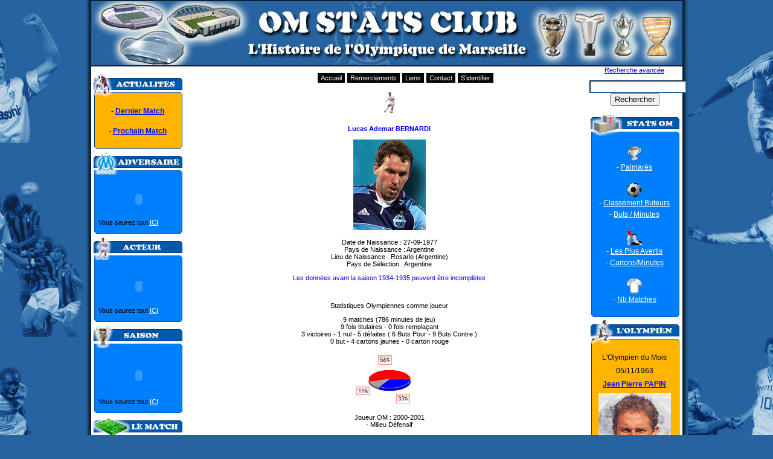

--- FILE ---
content_type: text/html
request_url: https://omstatsclub.com/acteur.php?acteur=265&PHPSESSID=ec12d7fb797161e62d4d20a444aa4007
body_size: 4350
content:
<!DOCTYPE html PUBLIC "-//W3C//DTD XHTML 1.0 Strict//EN" "http://www.w3.org/TR/xhtml1/DTD/xhtml1-strict.dtd">

<html xmlns="http://www.w3.org/1999/xhtml" xmlns:fb="http://www.facebook.com/2008/fbml">

<head>

<meta http-equiv="Content-Type" content="text/html; charset=utf-8" />

<title>OM Stats Club</title>

<meta name="subject" content="Statistiques de l'Olympique de Marseille" />

<meta name="Description" content="Tous les résultats et scores de l'OM contre Bordeaux,le Psg, lille, nantes, milan ac, etoile rouge de belgrade, glasgow, monaco, auxerre? " />

<meta name="abstract" content="Tous les résultats et scores de l'OM contre Bordeaux,le Psg, lille, nantes, milan ac, etoile rouge de belgrade, glasgow, monaco, auxerre? " />

<meta lang="fr" name="Keywords" content="Olympique, Marseille, OM, ligue 1, ligue 2, division 1, division 2, coupe euroep, c1, c2, c3, champion league, uefa, psg, paris, nantes, monaco, bordeaux, milan ac, inter, liverpool, manchester, lens, auxerre, lyon, glasgow, etoile rouge,palmares, statistiques, classement, buteurs, adversaires, cartons, psg, milan, papin, drogba, skoblar, boksik, anigo, courbis, anderson, niang, ribery, ultras, affluence, résultats, coupe, c1, europe, olympiens, buts, finale, munich, 1993, ligue, résultats, victoire, nul, défaite" />

<meta name="Language" content="French" />

<meta name="Author" content="canaille, degun, kakounet" />

<meta name="Copyright" content="OMStatsClub" />

<meta name="revisit-after" content="5" />

<meta name="category" content="Sport" />

<meta name="Identifier-URL" content="http://www.omstatsclub.com" />

<meta name="owner" content="info@omstatsclub.com" />

<meta name="Reply-to" content="info@omstatsclub.com" />

<meta name="Classification" content="Olympique de Marseille" />

<meta name="robots" content="index, follow" />

<meta name="Creation_Date" content="25/01/2006" />

<meta http-equiv="Content-language" content="fr" />

<link href="style.css" rel="stylesheet" type="text/css" />

<script type="text/JavaScript">

<!--

function MM_openBrWindow(theURL,winName,features) { //v2.0

  window.open(theURL,winName,features);

}


function open_ext_link()

{
	var liens = document.getElementsByTagName('a');

	// On récupère tous les liens (<a>) du document dans une variable (un array), ici liens.
	// Une boucle qui parcourt le tableau (array) liens du début à la fin.

	for (var i = 0 ; i < liens.length ; ++i)  {

		// Si les liens ont un nom de class égal à lien_ext, alors on agit.

		if (liens[i].className == 'lien_ext')  {

			liens[i].title = 'S\'ouvre dans une nouvelle fenêtre';

			// Au clique de la souris.

			liens[i].onclick = function()  {

				window.open(this.href);

				return false; // On ouvre une nouvelle page ayant pour URL le href du lien cliqué et on inhibe le lien réel.

			};
		}
	}
}

window.onload = open_ext_link;

//-->
</script>

</head>



<body>
<script src="http://static.ak.connect.facebook.com/js/api_lib/v0.4/FeatureLoader.js.php" type="text/javascript"></script>

<div id="global">

<div id="entete">

<script type="text/javascript">

  var _gaq = _gaq || [];
  _gaq.push(['_setAccount', 'UA-1987757-1']);
  _gaq.push(['_trackPageview']);

  (function() {
    var ga = document.createElement('script'); ga.type = 'text/javascript'; ga.async = true;
    ga.src = ('https:' == document.location.protocol ? 'https://ssl' : 'http://www') + '.google-analytics.com/ga.js';
    var s = document.getElementsByTagName('script')[0]; s.parentNode.insertBefore(ga, s);
  })();

</script>

</div>

<div id="colonne1">

<div class="boiteactu">
	<h2>&nbsp;</h2>
<ul>
  <div align="center">
  <li>- <a href="match.php?matid=7434"><strong>Dernier Match</strong></a></li>
<br>
<li>- <a href="avantmatch.php"><strong>Prochain Match</strong></a></li>
</div></ul>
</div>

<div class="boiteadversaire">

  <h2>&nbsp;</h2>

  <p>
    <object classid="clsid:D27CDB6E-AE6D-11cf-96B8-444553540000" codebase="http://download.macromedia.com/pub/shockwave/cabs/flash/swflash.cab#version=9,0,28,0" width="135" height="60" title="clubs">
      <param name="movie" value="images/v3/clubsv3.swf" />
      <param name="quality" value="high" /><param name="BGCOLOR" value="#007FFC" /><param name="LOOP" value="true" />
      <embed src="images/v3/clubsv3.swf" width="135" height="60" loop="true" quality="high" pluginspage="http://www.adobe.com/shockwave/download/download.cgi?P1_Prod_Version=ShockwaveFlash" type="application/x-shockwave-flash" bgcolor="#007FFC"></embed>
    </object>

Vous saurez tout <a href="adversaire.php">ICI</a></p>

</div>



<div class="boiteacteur">
  <h2>&nbsp;</h2>
<p>
  <object classid="clsid:D27CDB6E-AE6D-11cf-96B8-444553540000" codebase="http://download.macromedia.com/pub/shockwave/cabs/flash/swflash.cab#version=9,0,28,0" width="135" height="65" title="acteur">
    <param name="movie" value="images/v3/acteurv3.swf" />
    <param name="quality" value="high" /><param name="LOOP" value="true" /><param name="BGCOLOR" value="#007FFC" />
    <embed src="images/v3/acteurv3.swf" width="135" height="65" loop="true" quality="high" pluginspage="http://www.adobe.com/shockwave/download/download.cgi?P1_Prod_Version=ShockwaveFlash" type="application/x-shockwave-flash" bgcolor="#007FFC"></embed>
  </object>
 Vous saurez tout <a href="joueur.php">ICI</a></p>
</div>



<div class="boitesaison">

  <h2>&nbsp;</h2>

  <p>
  <object classid="clsid:D27CDB6E-AE6D-11cf-96B8-444553540000" codebase="http://download.macromedia.com/pub/shockwave/cabs/flash/swflash.cab#version=9,0,28,0" width="135" height="70" title="saison">
    <param name="movie" value="images/v3/saisonsv3.swf" />
    <param name="quality" value="high" /><param name="BGCOLOR" value="#007FFC" /><param name="LOOP" value="true" />
    <embed src="images/v3/saisonsv3.swf" width="135" height="70" loop="true" quality="high" pluginspage="http://www.adobe.com/shockwave/download/download.cgi?P1_Prod_Version=ShockwaveFlash" type="application/x-shockwave-flash" bgcolor="#007FFC"></embed>
  </object>
 Vous saurez tout <a href="saison.php">ICI</a></p>

</div>


<div class="boitematch">
	<h2>&nbsp;</h2>
<ul>
 <div align="center"><li>Le Match du Mois</li><li>03/11/1998</li><a href="match.php?matid=2942"><li><strong>OM - Werder Breme : </strong></li><li><strong>3 - 2</strong></li></a></div>
</ul>
</div>



</center>
</div>

<div id="colonne2">


<!--  -->				

<div id="menu">
<ul>
<li><a href="index.php">Accueil</a></li>
<li><a href="liens.php">Remerciements</a></li>
<li><a href="liensOM.php">Liens</a></li>
<li><a href="mailto:info@omstatsclub.com">Contact</a></li>
<li><a href="openid/login.php">S'identifier</a></li></ul>
</div>		

 <p class="centre"><img src="images/joueur.gif" width="30" height="47" alt="joueur" /><br />

                    <br />

                   <span class="bleugras">Lucas Ademar BERNARDI</span><br /><br />
<img src="images/acteurs/bernardi.jpg" width="120" height="150" alt="" /><br />                    <br />

Date de Naissance : 27-09-1977<br />Pays de Naissance : Argentine<br />Lieu de Naissance : Rosario (Argentine)<br />Pays de S&eacute;lection : Argentine<br />
</p>

<p class="centre bleu">Les donn&eacute;es avant la saison 1934-1935 peuvent &ecirc;tre incompl&egrave;tes</p>

<br /><p class="centre textegrasbleu">Statistiques Olympiennes comme joueur</p>



<p class="centre">


9 matches (786 minutes de jeu)<br />


9 fois titulaires - 
 
0 fois rempla&ccedil;ant
<br />


3 victoires

- 1 nul

- 5 d&eacute;faites

(

6 Buts Pour


- 9 Buts Contre
)


<br />



0  but


- 4 cartons jaunes


- 0 carton rouge
</p>

<p class="centre">

<img src="http://www.omstatsclub.com/artichow/graphiques/repartition.php?data1=a%3A3%3A%7Bi%3A0%3Bi%3A3%3Bi%3A1%3Bi%3A1%3Bi%3A2%3Bi%3A5%3B%7D" width="150" height="90" alt="camembert" /></p>
<!--  -->









<p class="centre">

Joueur OM : 2000-2001
<br />

 - Milieu Défensif


</p><br />



<table><tr><th colspan="7">Carri&egrave;re olympienne du joueur</th></tr><tr><td>03/02/2001</td><td><span style="background-color: #0000FF; color: white;">D1</span></td><td class="rouge">OM - AJ Auxerre 0 - 1</td><td></td><td></td><td></td><td><a href="match.php?matid=2445">Fiche</a></td></tr><tr><td>06/02/2001</td><td><span style="background-color: #0000FF; color: white;">D1</span></td><td>Olympique Lyonnais - OM 1 - 1</td><td><img src="images/cartonjaune.gif" alt="carton jaune" />&nbsp;</td><td></td><td></td><td><a href="match.php?matid=2424">Fiche</a></td></tr><tr><td>10/02/2001</td><td><span style="background-color: #00CC00; color: white;">CF</span></td><td class="rouge">Châteauroux - OM 1 - 0</td><td></td><td></td><td></td><td><a href="match.php?matid=2832">Fiche</a></td></tr><tr><td>18/02/2001</td><td><span style="background-color: #0000FF; color: white;">D1</span></td><td class="bleu">OM - Paris Saint Germain 1 - 0</td><td><img src="images/cartonjaune.gif" alt="carton jaune" />&nbsp;</td><td></td><td></td><td><a href="match.php?matid=2437">Fiche</a></td></tr><tr><td>03/03/2001</td><td><span style="background-color: #0000FF; color: white;">D1</span></td><td class="rouge">Lille - OM 1 - 0</td><td><img src="images/cartonjaune.gif" alt="carton jaune" />&nbsp;</td><td></td><td></td><td><a href="match.php?matid=2426">Fiche</a></td></tr><tr><td>07/04/2001</td><td><span style="background-color: #0000FF; color: white;">D1</span></td><td class="rouge">Stade Rennais - OM 2 - 0</td><td><img src="images/cartonjaune.gif" alt="carton jaune" />&nbsp;</td><td></td><td></td><td><a href="match.php?matid=2432">Fiche</a></td></tr><tr><td>14/04/2001</td><td><span style="background-color: #0000FF; color: white;">D1</span></td><td class="bleu">OM - Sedan Ardennes 2 - 1</td><td></td><td></td><td></td><td><a href="match.php?matid=2429">Fiche</a></td></tr><tr><td>28/04/2001</td><td><span style="background-color: #0000FF; color: white;">D1</span></td><td class="rouge">FC Metz - OM 1 - 0</td><td></td><td></td><td></td><td><a href="match.php?matid=2444">Fiche</a></td></tr><tr><td>12/05/2001</td><td><span style="background-color: #0000FF; color: white;">D1</span></td><td class="bleu">OM - SC Bastia 2 - 1</td><td></td><td></td><td></td><td><a href="match.php?matid=2435">Fiche</a></td></tr></table><br /><table class="texte"><tr><th colspan="2">L&eacute;gende</th></tr><tr><td><span style="background-color: #00CC00; color: white;">CF</span></td><td>Coupe de France</td></tr><tr><td><span style="background-color: #0000FF; color: white;">D1</span></td><td>Division 1</td></tr></table><br /><p><strong>Carrière:</strong></p><ul><li>2007-2008 - Association Sportive de Monaco - Joueur</li><li>2006-2007 - Association Sportive de Monaco - Joueur</li><li>2005-2006 - Association Sportive de Monaco - Joueur</li><li>2004-2005 - Association Sportive de Monaco - Milieu Défensif</li><li>2003-2004 - Association Sportive de Monaco - Milieu Défensif</li><li>2002-2003 - Association Sportive de Monaco - Milieu Défensif</li><li>2001-2002 - Association Sportive de Monaco - Milieu Défensif</li><li>2000-2001 - Olympique de Marseille - Milieu Défensif</li><li>2000-2001 - Newell's Old Boys (Rosario) - Milieu Défensif</li><li>1999-2000 - Newell's Old Boys (Rosario) - Milieu Défensif</li><li>1998-1999 - Newell's Old Boys (Rosario) - Milieu Défensif</li></ul>

</body>

<p class="centre"><a href="javascript:history.go(-1)">Retour</a></p>

<!--  -->		





<p class="centre">Cette base de donn&eacute;es &eacute;tant en phase de remplissage, les informations qu'elle contient changent quotidiennement. Si vous remarquez une erreur, nous vous serions reconnaissant de nous en <a href="mailto:info@omstatsclub.com">informer</a></p>

</div>

<div id="colonne3">


<center><a href="recherche.php">Recherche avanc&eacute;e</a></center>

<form name="form1" id="form1" method="post" action="recherche.php">
<p class="centre"><input name="recherche" type="text" id="recherche" value="" size="18"/><input type="submit" name="Submit" value="Rechercher" />
</p>
</form>


<div class="boitestats">
	<h2>&nbsp;</h2>
<ul>
  <div align="center"><img src="images/palmares2.gif" alt="palmares" width="25" height="25" />
<li>- <a href="palmares.php">Palmar&egrave;s</a></li>
  </div>
  <div align="center"><br>
      <img src="images/buteurs2.gif" alt="buteurs" />
<li>- <a href="buteurs.php">Classement Buteurs</a></li>
<li>- <a href="canoniers.php">Buts / Minutes</a></li>
  </div>
<div align="center"><br>
    <img src="/images/avertis3.gif">
<li>- <a href="avertis.php">Les Plus Avertis</a></li>
<li>- <a href="carmin.php">Cartons/Minutes</a></li>
</div>
<div align="center"><br>
  <img src="images/maillot93.gif" alt="matches" width="25" height="25" />
  <li>- <a href="nbmatches.php">Nb Matches</a></li>
</div></ul>
</div>

<div class="boiteolympien">
	<h2>&nbsp;</h2>
<ul>
    <div align="center"><li>L'Olympien du Mois</li><li>05/11/1963</li><li><a href="http://www.omstatsclub.com/acteur.php?acteur=1218"><strong>Jean Pierre PAPIN</strong></a></li><img src="images/acteurs/papin.jpg" width="120" height="150" alt="" /><br /></div></ul>
</div>


<div class="boitejour">
	<h2>&nbsp;</h2>
<ul>
  <div align="center"><img src="images/anniv2.gif" alt="anniversaire" width="24" height="25" />
<li><a href="anniversaire.php">Anniversaires</a></li></div>
  <div align="center"><br>
    <img src="images/jour.gif" alt="jour" width="23" height="25" />
    <li><a href="cejourla.php">Aujourd'hui</a></li></div>
</ul>
</div>




<!--<div class="boitechiffres">
	<h2>&nbsp;</h2>
	<p>Dans la base</p>
<ul>
<li>126   saisons </li>
<li>7771   matchs </li>
<li>1429   clubs </li>
<li>   olympiens</li>
<li>0   buts </li>
<li>6552   cartons </li>
</ul>
</div>-->
 
<div>
<a href="http://whos.amung.us/show/l8idfhst"><img src="http://whos.amung.us/swidget/l8idfhst.gif" alt="who's online" width="80" height="15" border="0" /></a>
</div>

<br />

<center>Partenaires :<br />

<a href="http://www.livefoot.fr/france/ligue1/olympique-de-marseille.php" target='_blank' title="Olympique de marseille">OM</a>
<font size="1" face="Verdana" color="#666666">&nbsp;| </font>
<br />
</div>

<div id="pied">

</div>

</div>

<script src="http://www.google-analytics.com/urchin.js" type="text/javascript">

</script>

<script type="text/javascript">

_uacct = "UA-1987757-1";

urchinTracker();

</script>

</body>

</html>

